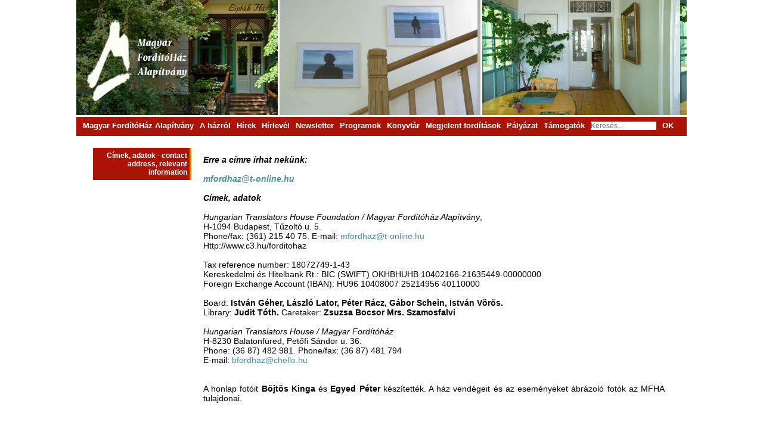

--- FILE ---
content_type: text/html; charset=utf-8
request_url: https://www.forditohaz.hu/?page=MenuItem13
body_size: 4571
content:
<?xml version="1.0"?><!DOCTYPE html PUBLIC "-//W3C//DTD XHTML 1.1//EN" "http://www.w3.org/TR/xhtml11/DTD/xhtml11.dtd">

<html xmlns="http://www.w3.org/1999/xhtml" lang="en" xml:lang="en">
<head>
  <title>Magyar FordítóHáz Alapítvány ::</title>
  <meta http-equiv="Content-Type" content="text/html; charset=utf-8" />
  <meta name="viewport" content="width=device-width, initial-scale=1.0">
  <script language="javascript" type="text/javascript" src="PagePHP/JavaScript/Ajax.js"></script>
  <link rel="icon" href="PagePHP/Style/favicon.ico" type="image/x-icon">
  <link rel="shortcut icon" href="PagePHP/Style/favicon.ico" type="image/x-icon"> 
  <link href="PagePHP/Style/gstyle.css" rel="stylesheet">
  <style type="text/css">
body
{
  background-color: white;
  font-family: Arial!important;
  font-size: 13px!important;
  color: black;
  margin: 0px 0px 0px 0px;
  padding: 0px 0px 0px 0px;
  overflow-x: hidden;
}

#Body {
  font-size: 14px!important;
  word-wrap: break-word;
}
a
{
  text-decoration: none;
}

div, p, span, input
{
  margin: 0px 0px 0px 0px;
  padding: 0px 0px 0px 0px;
}

.Important
{
  padding-top: 20px;
  padding-bottom: 10px;
  font-size: 16px;
  font-weight: bold;
  text-align: center;
}

.Error
{
  padding-top: 80px;
  color: #ad1307;
  font-size: 16px;
  font-weight: bold;
  text-align: center;
}
#contContainer {
	height: 94%;
}

#Sheet
{
  margin: 0px auto 0px auto;
  width: 1024px;
  max-width: 100%;
}

#Head
{
  width: 1024px;
  max-width: 100%;
  height: 193px;
  margin-bottom: 3px;
}

#Head #Home
{
  width: 33%;
  height: 193px;
  background-image: url('PagePHP/Style/Home.png');
  float: left;
}

#Head #Home #HomeLink
{
  width: 172px;
  height: 140px;
  margin-top: 32px;
  margin-left: 16px;
  float: left;
}

#Head #Galery
{
  float: left;
  width: 67%;
}

#Head #Galery #Picture1
{
  width: calc(50% - 6px);
  height: 193px;
  float: left;
  margin-left: 3px;
  margin-right: 3px;
}

#Head #Galery #Picture2
{
  width: 50%;
  height: 193px;
  float: left;
}

#Menu
{
  width: 1024px;
  max-width: calc(100% - 12px);
  height: 28px;
  background: #ad1307;
  color: white;
  font-size: 13px;
  font-weight: bold;
  text-align: center;
  padding: 2px 6px;
}

#Menu .MenuItem
{
  height: 23px;
  padding-top: 5px;
  padding-left: 5px;
  padding-right: 5px;
  float: left;
}

.MenuItemHidden
{
  float: left;
  display: none;
  position: fixed;
  background: #ad1307;
  height: 21px;
  padding: 4px 4px 0px 4px;
  margin-top: 2px;
}

#Menu #MenuItem1
{
}

#MenuItem12
{
}

#SearchBox
{
  background-color: white;
  border: 0px;
  margin-top: 1px;
  width: 110px;
  font-size: 12px;
}

#Foot
{
  padding: 2px 6px;
  width: 1024px;
  max-width: calc(100% - 12px);
  height: 20px;
  background: #ad1307;
  color: white;
  font-size: 10pt;
  font-weight: bold;
  clear: both;
  text-align: center;
  margin-top: 20px;
}

#Foot .FootItem
{
  display: inline-block;
  padding-top: 2px;
  height: 18px;
  padding-left: 4px;
  padding-right: 4px;
}

#HomeBox1, #HomeBox2, #HomeBox3
{
  float: left;
  height: 210px;
  margin-top: 32px;
}

#HomeBox1
{
  width: 29%;
  margin-left: 2%;
  margin-right: 2%;
}

#HomeBox2
{
  width: 29%;
  margin-left: 2%;
  margin-right: 2%;
}

#HomeBox3 {
  width: 29%;
  margin-left: 2%;
  margin-right: 2%;
}
.HomeBorder
{
  border-top-width: 3px;
  border-left-width: 3px;
  border-bottom-width: 0px;
  border-right-width: 0px;
  border-color: #dc8505;
  border-style: solid;
  height: 110px;
  width: 140px;
}

.HomeBoxInner
{
  position: relative;
  top: -100px;
  left: 28px;
  width: 90%;
  height: 196px;
}

.HomeBoxTitle
{
  font-weight: bold;
  font-size: 15pt;
  color: #ad1307;
  margin-bottom: 6px;
}

.HomeBoxBody
{
  margin-left: 2px;
}

.HomeBoxLink
{
  position: relative;
  top: -80px;
  left: 30px;
  width: 27px;
  height: 27px;
  background-image: url('PagePHP/Style/HomeLink.png');
}

#MainSubMenu, #MainSubMenu2, #MainContent
{
  float: left;
}

#MainSubMenu, #MainSubMenu2
{
  font-family: Arial!important;
  font-size: 12px!important;
  margin-top: 20px;
  width: 162px;
  border-width: 0px;
  border-style: solid;
  border-color: #dc8505;
  padding-top: 0px;
  padding-bottom: 0px;
  color: #6d6e71;
  font-size: 10px;
}

.SubMenuItem
{
  padding-left: 4px;
  padding-right: 4px;
  padding-top: 6px;
  padding-bottom: 6px;
  font-size: 12px;
  font-weight: bold;
}

.SubMenuItem a
{
  color: #737477;
}

#MainSubMenu
{
	height: 100%;
	overflow: auto;
	margin-left: 28px;
	border-right-width: 3px;
	text-align: right;
}

#MainSubMenu2
{
	height: 100%;
	overflow: auto;
	margin-left: 20px;
	border-left-width: 3px;
}

#MainContent, .Search
{
	overflow-y: auto;
	overflow-x: hidden;
	margin-left: 20px;
	height: 105%;
  width: calc(100% - 250px);
	padding-right: 12px;
	text-align: justify;
}

#MainContent a
{
  color: #498f99;
}

#MainContent .ContentTitle
{
  text-align: center;
  font-size: 16px;
  font-weight: bold;
  clear: both;
  margin-bottom: 30px;
  margin-top: 30px;
}

#AdminLogin
{
  width: 240px;
  padding-top: 40px;
  margin: 0px auto 0px auto;
  text-align: center;
}

.Admin, .AdminExit, .AdminPlus
{
  float: left;
  height: 27px;
  width: 27px;
  background-position: right bottom;
  background-repeat: no-repeat;
}

.Admin
{
  background-image: url('PagePHP/Style/Admin.png');
}

.AdminExit
{
  background-image: url('PagePHP/Style/AdminExit.png');
}

.AdminPlus
{
  background-image: url('PagePHP/Style/AdminPlus.png');
}

.AdminText
{
  width: 640px;
  max-width: 100%;
  margin: 0px auto 0px auto;
  text-align: center;
}

.AdminTitle
{
  padding-top: 12px;
}

.AdminImgs
{
  padding-top: 12px;
  padding-bottom: 12px;
  margin: 0px auto 0px auto;
  width: 33%;
}

.AdminImg
{
  width: 33%;
  height: 193px;
  margin: 6px 0px 6px 0px;
  border: 1px #ad1307 solid;
}

.Search
{
  width: 540px;
  max-width: 100%;
  margin: 0px auto 0px auto;
}

.SearchHead
{
  font-weight: bold;
  text-align: center;
  padding: 0px 0px 18px 0px;
}

.SearchItem
{
  padding: 6px 4px 6px 4px;
  margin-top: 8px;
  border: 1px #ad1307 solid;
}

.SearchTitle
{
  font-weight: bold;
  text-decoration: underline;
  padding: 0px 0px 6px 0px;
}

.SearchContent
{
  padding: 0px 8px 0px 8px;
  text-align: justify;
}

.SearchText
{
  background-color: #dc8505;
}

.Statistics
{
  width: 240px;
  margin: 0px auto 0px auto;
  border: 1px #ad1307 solid;
}

.StatItem
{
  padding: 6px 0px 6px 12px;
}

.StatHead
{
  font-weight: bold;
}

.StatData
{
  padding-left: 8px;
}

.SiteMap
{
  width: 300px;
  max-width: 90%;
  margin: 0px auto 0px auto;
  border: 1px #ad1307 solid;
}

.SiteItem
{
  padding: 6px 12px 6px 12px;
}

.SiteItem a:hover
{
  text-decoration: underline;
}

.SiteHead
{
  font-weight: bold;
}

.SiteData
{
  padding-left: 8px;
}

.News
{
  min-height: 80px;
  padding-top: 8px;
  border-top: 2px #ad1307 solid;
}

.News .Title
{
  font-size: 14px;
  font-weight: bold;
  margin-bottom: 12px;
}

.News .Body
{
  margin-left: 12px;
}

table
{
  border-right: 1px black solid;
  border-top: 1px black solid;
}

table td
{
  border-left: 1px black solid;
  border-bottom: 1px black solid;
  padding: 2px 2px 2px 4px;
}

table .header
{
  font-size: 14px;
  font-weight: bold;
}

#Body.MenuItem8 #MainContent table {
  width: 100%!important;
}


/* gal�ria */

#mainfolder {
	width: 500px;
  max-width: 100%;
	margin: 0 auto 0 auto;
	padding: 30px;
	text-align: center;
}

#smallmainfolder {
	width: 200px;
	margin: 0 auto 0 auto;
	text-align: center;
  margin-bottom: 12px;
}

.galleryViewPic {
	height: 90px;
	width: 90px;
	float: left;
	margin-right: 10px;
}

.galleryViewDate {
	color: #888;
}

.viewImg {
	height: 90px;
	width: 90px;
}

.viewImgBox {
	float: left;
	text-align: center;
	margin-right: 10px;
	margin-bottom: 10px;
	width: 90px;
	height: 110px;
	border: 1px solid #dedede;
}

/* gal�ria end */

#Body.MenuItem3 #MainSubMenu, #Body.MenuItem6 #MainSubMenu, #Body.MenuItem8 #MainSubMenu, 
#Body.MenuItem15 #MainSubMenu, #Body.MenuItem17 #MainSubMenu, #Body.MenuItem18 #MainSubMenu, 
#Body.MenuItem9 #MainSubMenu, #Body.MenuItem10 #MainSubMenu, #Body.MenuItem19 #MainSubMenu {
  display: none;
}
#Body.MenuItem3 #MainContent, #Body.MenuItem6 #MainContent, #Body.MenuItem8 #MainContent, 
#Body.MenuItem15 #MainContent, #Body.MenuItem17 #MainContent, #Body.MenuItem18 #MainContent, 
#Body.MenuItem9 #MainContent, #Body.MenuItem10 #MainContent, #Body.MenuItem19 #MainContent {
  width: 98%;
  padding-right: 0;
  margin: 0 1%;
}

#Body.MenuItem8 #MainContent table {
  margin: 0!important
}

@media (max-width: 1020px) {
  #Menu
  {
    height: 56px;
  }
}
@media (max-width: 768px) {
  #Body.MenuItem7 #MainSubMenu {
    width: 98%;
    padding-right: 0;
    margin: 20px 1%;
  }
  #Body.MenuItem7 #MainContent {
    width: 98%;
    padding-right: 0;
    margin: 0 1%;
  }
  img {
    max-width: 100%;
    height: auto;
  }
  #Head #Home {
    width: 50%;
    background-size: 100% 100%;
  }
  #Head #Galery {
    width: 50%;
  }
  #HomeBox1
  {
    width: 80%;
    margin-left: 10%;
    margin-right: 10%;
  }

  #HomeBox2
  {
    width: 80%;
    margin-left: 10%;
    margin-right: 10%;
  }

  #HomeBox3 {
    width: 80%;
    margin-left: 10%;
    margin-right: 10%;
  }
}
@media (max-width: 546px) {
  #Foot
  {
    height: 40px;
  }
}
@media (max-width: 527px) {
  #Head #Home {
    width: 100%;
  }
  #Head #Galery {
    display: none;
  }
  #Menu
  {
    height: 84px;
  }
  #HomeBox1
  {
    width: 90%;
    margin-left: 5%;
    margin-right: 5%;
  }
  #HomeBox2
  {
    width: 90%;
    margin-left: 5%;
    margin-right: 5%;
  }

  #HomeBox3 {
    width: 90%;
    margin-left: 5%;
    margin-right: 5%;
  }
  #MainSubMenu {
    margin-left: 0;
  }
  #MainContent {
    margin-left: 10px;
    width: calc(100% - 190px);
    padding-right: 0;
  }
  #Body.MenuItem3 #MainContent, #Body.MenuItem6 #MainContent, #Body.MenuItem18 #MainContent, 
  #Body.MenuItem9 #MainContent, #Body.MenuItem10 #MainContent {
    width: 90%;
    margin: 0 5%;
  }
}
@media (max-width: 390px) {
  #Body.MenuItem8 #MainContent, #Body.MenuItem7 #MainContent {
    font-size: 12px;
  }
  #Body.MenuItem8 #MainContent td, #Body.MenuItem7 #MainContent td {
    padding: 2px!important;
  }
}
@media (max-width: 373px) {
  #Menu
  {
    height: 110px;
  }
}  </style>
</head>
<body onload="LoadStart('MenuItem13');" onresize="Resize('MenuItem13');">
<script type="text/javascript" src="PagePHP/JavaScript/Ajax.js"></script>
<script type="text/javascript" src="PagePHP/JavaScript/tiny_mce/tiny_mce.js"></script>
<script type="text/javascript">
tinyMCE.init({
  mode: "textareas",
  theme : "advanced",
  plugins : "table,phpimage",
  theme_advanced_buttons1 : "bold,italic,underline,strikethrough,|,justifyleft,justifycenter,justifyright,justifyfull,|,anchor,|,removeformat,code,|,link,|,phpimage,|,table,",
  theme_advanced_buttons2 : "",
  theme_advanced_buttons3 : "",
  theme_advanced_buttons4 : "",
  theme_advanced_toolbar_location : "top",
  width : "640",
  height : "240",
  language: "hu"
});
</script>
<div id="Container">
  <div id="Sheet">
    <div id="Head">
      <div id="Home">
        <div id="HomeLink" onmouseover="this.style.cursor='pointer';" onclick="window.location.href='?page=HomeLink'"></div>
      </div>
      <div id="Galery">
        <div id="Picture1" style="background-image: url('PagePHP/Galery/DSC_4066.jpg');"></div>
        <div id="Picture2" style="background-image: url('PagePHP/Galery/DSC_3753.jpg');">
        </div>
      </div>
    </div><!-- Head -->

    <div id="Menu">
<div id="MenuItem1" class="MenuItem"
  onmouseover="mouseScript(this);" onmouseout="mouseScriptOut(this)"
  onclick="window.location.href='?page=MenuItem1'">
    Magyar FordítóHáz Alapítvány
<div class="MenuItemHidden" id="MenuItemHidden1">Hungarian Translator House</div>
</div>
<div id="MenuItem2" class="MenuItem"
  onmouseover="mouseScript(this);" onmouseout="mouseScriptOut(this)"
  onclick="window.location.href='?page=MenuItem2'">
    A házról
<div class="MenuItemHidden" id="MenuItemHidden2">The House</div>
</div>
<div id="MenuItem3" class="MenuItem"
  onmouseover="mouseScript(this);" onmouseout="mouseScriptOut(this)"
  onclick="window.location.href='?page=MenuItem3'">
    Hírek
<div class="MenuItemHidden" id="MenuItemHidden3">News</div>
</div>
<div id="MenuItem4" class="MenuItem"
  onmouseover="mouseScript(this);" onmouseout="mouseScriptOut(this)"
  onclick="window.location.href='?page=MenuItem4'">
    Hírlevél
<div class="MenuItemHidden" id="MenuItemHidden4"></div>
</div>
<div id="MenuItem5" class="MenuItem"
  onmouseover="mouseScript(this);" onmouseout="mouseScriptOut(this)"
  onclick="window.location.href='?page=MenuItem5'">
    Newsletter
<div class="MenuItemHidden" id="MenuItemHidden5"></div>
</div>
<div id="MenuItem6" class="MenuItem"
  onmouseover="mouseScript(this);" onmouseout="mouseScriptOut(this)"
  onclick="window.location.href='?page=MenuItem6'">
    Programok
<div class="MenuItemHidden" id="MenuItemHidden6">Programs</div>
</div>
<div id="MenuItem7" class="MenuItem"
  onmouseover="mouseScript(this);" onmouseout="mouseScriptOut(this)"
  onclick="window.location.href='?page=MenuItem7'">
    Könyvtár
<div class="MenuItemHidden" id="MenuItemHidden7">Library</div>
</div>
<div id="MenuItem8" class="MenuItem"
  onmouseover="mouseScript(this);" onmouseout="mouseScriptOut(this)"
  onclick="window.location.href='?page=MenuItem8'">
    Megjelent fordítások
<div class="MenuItemHidden" id="MenuItemHidden8"></div>
</div>
<div id="MenuItem9" class="MenuItem"
  onmouseover="mouseScript(this);" onmouseout="mouseScriptOut(this)"
  onclick="window.location.href='?page=MenuItem9'">
    Pályázat
<div class="MenuItemHidden" id="MenuItemHidden9">Scholarship</div>
</div>
<div id="MenuItem10" class="MenuItem"
  onmouseover="mouseScript(this);" onmouseout="mouseScriptOut(this)"
  onclick="window.location.href='?page=MenuItem10'">
    Támogatók
<div class="MenuItemHidden" id="MenuItemHidden10">Sponsors</div>
</div>
      <div id="MenuSearchBox" class="MenuItem" >
        <input type="text" id="SearchBox" style="
  color: #6d6e71;" value="Keresés..." onclick="SearchOn();" onkeypress="return onEnter(event,this.form);" />
      </div>
        <div id="Search" class="MenuItem" onmouseover="this.style.cursor='pointer';" onclick="Search()">OK</div>
    </div><!-- Menu -->
    <div id="Body" class="MenuItem13">
 <div id="contContainer">
	<div id="MainSubMenu">
<div class="SubMenuItem" id="SubMenu1" onmouseover="this.style.cursor='pointer';" onclick="window.location.href='?page=MenuItem13&Sub=13'" style="background-color: #ad1307; color: white;">Címek, adatok - contact address, relevant information</div></div>
<div id="MainContent" style="font-family: arial!important;"><p class="MsoNormal" style="margin: 0cm 0cm 0pt;"><strong style="mso-bidi-font-weight: normal;"><em style="mso-bidi-font-style: normal;"> </em></strong></p>
<p class="MsoNormal" style="margin: 0cm 0cm 0pt;"><strong style="mso-bidi-font-weight: normal;"><em style="mso-bidi-font-style: normal;"> </em></strong></p>
<p class="MsoNormal" style="margin: 0cm 0cm 0pt;"><strong style="mso-bidi-font-weight: normal;"><em style="mso-bidi-font-style: normal;"></em><em style="mso-bidi-font-style: normal;">Erre a címre </em><em style="mso-bidi-font-style: normal;">írhat nekünk:</em></strong></p>
<p class="MsoNormal" style="margin: 0cm 0cm 0pt;"><strong style="mso-bidi-font-weight: normal;"><em style="mso-bidi-font-style: normal;"> </em></strong></p>
<p class="MsoNormal" style="margin: 0cm 0cm 0pt;"><strong style="mso-bidi-font-weight: normal;"><em style="mso-bidi-font-style: normal;"><a href="mailto:mfordhaz@t-online.hu">mfordhaz@t-online.hu</a> </em></strong></p>
<p class="MsoNormal" style="margin: 0cm 0cm 0pt;"><strong style="mso-bidi-font-weight: normal;"><em style="mso-bidi-font-style: normal;"> </em></strong></p>
<p class="MsoNormal" style="margin: 0cm 0cm 0pt;"><strong style="mso-bidi-font-weight: normal;"><em style="mso-bidi-font-style: normal;">Címek, adatok</em></strong></p>
<p class="MsoNormal" style="margin: 0cm 0cm 0pt;"><strong style="mso-bidi-font-weight: normal;"><em style="mso-bidi-font-style: normal;"> </em></strong></p>
<p class="MsoNormal" style="margin: 0cm 0cm 0pt;"><em style="mso-bidi-font-style: normal;">Hungarian Translators House Foundation / Magyar Fordítóház Alapítvány</em>, </p>
<p class="MsoNormal" style="margin: 0cm 0cm 0pt;">H-1094 Budapest, Tűzoltó u. 5.</p>
<p class="MsoNormal" style="margin: 0cm 0cm 0pt;">Phone/fax: (361) 215 40 75. E-mail: <a href="mailto:mfordhaz@t-online.hu">mfordhaz@t-online.hu</a></p>
<p class="r" style="margin: 0cm 0cm 0pt;">Http://www.c3.hu/forditohaz</p>
<p class="r" style="margin: 0cm 0cm 0pt;"> </p>
<p class="r" style="margin: 0cm 0cm 0pt;">Tax reference number: 18072749-1-43</p>
<p class="r" style="margin: 0cm 0cm 0pt;">Kereskedelmi és Hitelbank Rt.: BIC (SWIFT) OKHBHUHB 10402166-21635449-00000000 </p>
<p class="r" style="margin: 0cm 0cm 0pt;">Foreign Exchange Account (IBAN): HU96 10408007 25214956 40110000</p>
<p class="MsoNormal" style="margin: 0cm 0cm 0pt;"> </p>
<p class="MsoNormal" style="margin: 0cm 0cm 0pt;">Board: <strong style="mso-bidi-font-weight: normal;">István Géher, László Lator, Péter Rácz, Gábor Schein, István Vörös.</strong></p>
<p class="MsoNormal" style="margin: 0cm 0cm 0pt;">Library: <strong style="mso-bidi-font-weight: normal;">Judit Tóth.</strong> Caretaker: <strong style="mso-bidi-font-weight: normal;">Zsuzsa Bocsor Mrs. Szamosfalvi</strong></p>
<p class="MsoNormal" style="margin: 0cm 0cm 0pt;"><em style="mso-bidi-font-style: normal;"> </em></p>
<p class="MsoNormal" style="margin: 0cm 0cm 0pt;"><em style="mso-bidi-font-style: normal;">Hungarian Translators House / Magyar Fordítóház</em> </p>
<p class="MsoNormal" style="margin: 0cm 0cm 0pt;">H-8230 Balatonfüred, Petőfi Sándor u. 36. </p>
<p class="MsoNormal" style="margin: 0cm 0cm 0pt;">Phone: (36 87) 482 981. Phone/fax: (36 87) 481 794</p>
<p class="MsoNormal" style="margin: 0cm 0cm 0pt;">E-mail: <a href="mailto:bfordhaz@chello.hu">bfordhaz@chello.hu</a> </p>
<p class="MsoNormal" style="margin: 0cm 0cm 0pt;"> </p>
<p class="MsoNormal" style="margin: 0cm 0cm 0pt;"> </p>
<p> </p>
<p class="MsoNormal" style="margin: 0cm 0cm 0pt;">A honlap fotóit <strong>Böjtös Kinga </strong>és <strong>Egyed Péter</strong> készítették. A ház vendégeit és az eseményeket ábrázoló fotók az MFHA tulajdonai.</p>
<p> </p>
<p> </p>
<p class="MsoNormal" style="margin: 0cm 0cm 0pt;"> </p>
<p class="MsoNormal" style="margin: 0cm 0cm 0pt;"> </p>
<p class="MsoNormal" style="margin: 0cm 0cm 0pt;"> </p>
<p> </p>
<p> </p>
<p class="MsoNormal" style="margin: 0cm 0cm 0pt;"> </p>
<p> </p>
<p> </p>
<p> </p>
<p> </p>
<p> </p>
<p> </p>
<p> </p>
<p> </p>
<p class="MsoNormal" style="margin: 0cm 0cm 0pt;"> </p>
<p class="MsoNormal" style="margin: 0cm 0cm 0pt;"> </p>
<p class="MsoNormal" style="margin: 0cm 0cm 0pt;"> </p></div> <!-- MainContent -->
      <div id="MainSubMenu2">
      </div>
	</div>
    </div><!-- Body -->
    <div id="Foot">
      <div id="MenuItem12" class="FootItem" onmouseover="this.style.cursor='pointer';" onclick="window.location.href='?page=MenuItem12'">linktár</div>
      <div id="MenuItem13" class="FootItem" onmouseover="this.style.cursor='pointer';" onclick="window.location.href='?page=MenuItem13'">e-mail</div>
      <div id="MenuItem14" class="FootItem" onmouseover="this.style.cursor='pointer';" onclick="window.location.href='?page=MenuItem14'">térkép</div>
      <div id="MenuItem15" class="FootItem" onmouseover="this.style.cursor='pointer';" onclick="window.location.href='?page=MenuItem15'">a városról</div>
      <div id="MenuItem16" class="FootItem" onmouseover="this.style.cursor='pointer';" onclick="window.open('http://webtv.feratel.com/webtv/?bgcolor=95C858&cam=7055&lg=hu','mywin','left=20,top=20,width=780,height=560,scrollbars=1,toolbar=0,resizable=0')">webkamera</div>
      <div id="MenuItem17" class="FootItem" onmouseover="this.style.cursor='pointer';" onclick="window.location.href='?page=MenuItem17'">sitemap</div>
      <div id="MenuItem18" class="FootItem" onmouseover="this.style.cursor='pointer';" onclick="window.location.href='?page=MenuItem18'">impresszum</div>
      <div id="MenuItem19" class="FootItem" onmouseover="this.style.cursor='pointer';" onclick="window.location.href='?page=MenuItem19'">számláló</div>
    </div><!-- Foot -->

  </div><!-- Sheet -->
</div><!-- Container -->
</body>
</html>


--- FILE ---
content_type: text/css
request_url: https://www.forditohaz.hu/PagePHP/Style/gstyle.css
body_size: 374
content:
body {
	background-color: #ffffff;
	font-family: verdana;
	font-size: 10px;
	color: #333333;
	margin: 0px;
	padding: 0px;
  overflow: auto!important;
}

table {
	max-width: 100%;
}

table td {
	text-align: left;
}

.noborder {
	text-decoration: none;
	border: 0px;
}

.viewImgList {
	position: absolute;
	bottom: 0px;
	left: 0px;
	height: 100px;
	width: 700px;
	max-width: 100%;
	overflow-x: scroll;
	overflow-y: hide;
	vertical-align: middle;
}

.viewImg {
	float: left;
	margin-right: 10px;
}

.viewImgBig {
	text-align: center;
}

#Foot {
}

div#Body {
  height: auto!important;
  min-height: 700px!important;
}

#HomeBox1, #HomeBox2, #HomeBox3 {
  display: inline-block!important;
  height: auto!important;
}

.HomeBoxInner {
  height: auto!important;
}


--- FILE ---
content_type: text/javascript
request_url: https://www.forditohaz.hu/PagePHP/JavaScript/Ajax.js
body_size: 1211
content:
function MenuOn(id)
{
  if ( document.getElementById(id) == null )
    return;
  if ( id == "HomeLink" )
    return;
    
  document.getElementById(id).style.backgroundColor='#dc8505';
}

function Menu2On(id)
{
  document.getElementById(id).style.backgroundColor='#dc8505';
}

function mouseScript(id)
{
  id.style.cursor='pointer';
  var addr = id.id.substr(8);
  element = document.getElementById('MenuItemHidden'+addr);
  if ( element.innerHTML != '' )
    element.style.display = 'block';
}

function mouseScriptOut(id)
{
  id.style.cursor='pointer';
  var addr = id.id.substr(8);
  element = document.getElementById('MenuItemHidden'+addr);
  element.style.display = 'none';
}

function LoadStart( page )
{
  MenuOn( page );
  LoadBody( page );
}

function LoadBody( pageid )
{

  var height = document.documentElement.clientHeight - 244;
  var width = document.documentElement.clientWidth;

  cont = width / 2 - 300;

  document.getElementById('Body').style.height = height.toString()+'px';
  document.getElementById('MainContent').style.left = cont.toString()+'px';
  
  for ( var i = 1 ; i <= 10 ; i++ )
    document.getElementById('MenuItemHidden'+i.toString()).style.display = 'none';

  if ( pageid == null )
    return;
  if ( document.getElementById(pageid) == null )
    return;

  MenuOn(pageid);

  if ( !document.getElementById(pageid).innerHTML )
    document.title += " Kezdőoldal";
  else
  {
    if ( document.getElementById(pageid).innerHTML != "OK" )
    {
      var titlefirst = document.getElementById(pageid).innerHTML.substr(0,1);
      var titlelast  = document.getElementById(pageid).innerHTML.substr(1);
    titlelast = titlelast.substr(0,titlelast.indexOf('<'));
      document.title += " "+titlefirst.toUpperCase()+titlelast;
    }
    else
    {
      document.title += " Keresés";
    }
  }

  if ( pageid.substr(0,8) == "MenuItem" )
  {
    MakeAnchors();
  }
  

}

function Resize( pageid )
{

  var height = document.documentElement.clientHeight - 244;
  var width = document.documentElement.clientWidth;

  cont = width / 2 - 300;

  document.getElementById('Body').style.height = height.toString()+'px';
  document.getElementById('MainContent').style.left = cont.toString()+'px';
  

}

function MakeAnchors()
{

  for ( i = 0 ; document.anchors[i] ; i++ )
  {
    document.getElementById('MainSubMenu2').innerHTML += '<div class="SubMenuItem"><a href="#'+ document.anchors[i].name +'">'+ document.anchors[i].name +'</a></div>';
  }

}

function Search()
{

  var item = document.getElementById('SearchBox').value;
  if ( item != '' )
    window.location.href='?page=Search&Item='+item;

}

function SearchOn()
{

  if ( document.getElementById('SearchBox').style.color == 'rgb(109, 110, 113)' ||
       document.getElementById('SearchBox').style.color == '#6d6e71' )
  {
    document.getElementById('SearchBox').value = '';
    document.getElementById('SearchBox').style.color = 'black';
  }

}

function SearchOff()
{

}

function onEnter( evt, frm ) {
  var keyCode = null;
  if ( evt.which )
  {
    keyCode = evt.which;
  }
  else
  {
    keyCode = evt.keyCode;
  }
  if( keyCode == 13 )
  {
  Search();
    frm.btnEnter.click();
  }
  return true;
}

// galéria függvények
function folderCheck(obj) {
	if (obj.title=='') {
		alert("Adja meg az album címét!");
		return false;
	}
}

function plusFile(gid) {
	var span = document.getElementById(gid);
	span.innerHTML += '<table style="border-color: #fff;"><tr><td style="border-color: #fff;"><input name="aFiles[]" type="file" size="20" /></td></tr></table>';
}

function extensionCheck(obj) {
	var pic=obj.elements['aFiles[]'];
	for (var i=0; i<pic.length; i++)  { 
		var ext = pic[i].value;
		if (ext != '') {
			if (ext.lastIndexOf(".jpg")==-1 && ext.lastIndexOf(".png")==-1 && ext.lastIndexOf(".JPG")==-1 && ext.lastIndexOf(".PNG")==-1) {
			   alert(".jpg vagy .png típusú képet töltsön fel! ("+(i+1)+". sor)");
			   return false;
			}
		}
	} 
}

// galéria függvények end

